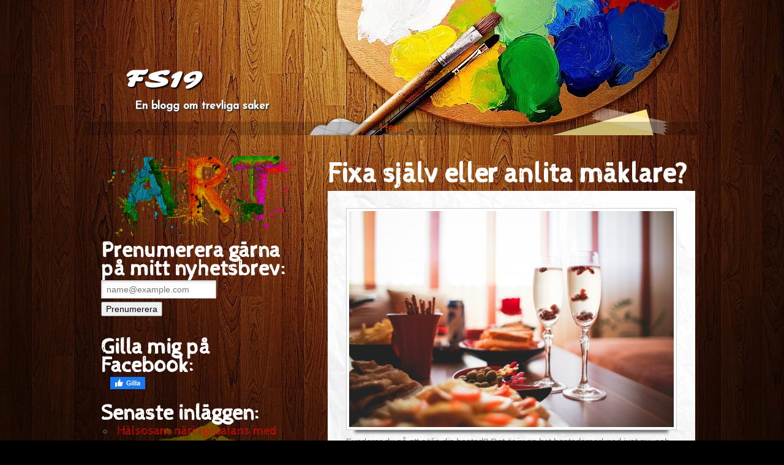

--- FILE ---
content_type: text/html; charset=utf-8
request_url: https://fs19.se/fixa-sjalv-eller-anlita-maklare
body_size: 4382
content:
<html>
<head>
<title>Fixa själv eller anlita mäklare? | FS19</title>
<link href='https://fonts.googleapis.com/css?family=Sarina|Josefin+Sans|Cabin+Sketch' rel='stylesheet' type='text/css'>

<style>html,body{margin:0;padding:0;width:100%;}body{background:none repeat scroll 0 0 #000;color:#838180;font:14px/22px Georgia,'Times New Roman',Times,serif;min-width:1000px;}img{display:block;border:none;}.clear{clear:both;}a:link,.link{color:#C30;text-decoration:underline;}a:hover,.link:hover{text-decoration:none;}a:visited{color:#06F;}.r-content-page hr{margin:30px;border:1px solid #333;}.r-content-header{background:url(https://staticjw.com/n/templates/ArtSchool/images/header.jpg) no-repeat scroll right 0 transparent;margin:0 auto;width:1000px;z-index:101;}.r-content{display:table;margin:0 auto;padding:0;width:1000px;}.r-wrapper{background:url(https://staticjw.com/n/templates/ArtSchool/images/bg.jpg) no-repeat scroll center 0 transparent;width:100%;}.r-logo{margin:0;padding-top:90px;}.r-logo .r-title h3{display:inline-block;margin:20px 0 0 63px;z-index:100;line-height:40px;}.r-logo .r-title h3 a{color:#FFF;font-family:'Sarina',cursive;font-size:40px;text-shadow:2px 2px 2px #000;text-decoration:none;}.r-logo .r-description h4{font-family:'Josefin Sans',sans-serif;text-shadow:2px 2px 2px #333;font-size:18px;color:#fff;font-weight:bold;margin:13px 0 10px 80px;}#slider{background:url(https://staticjw.com/n/templates/ArtSchool/images/slider-bg-grande.png) no-repeat 0 0 transparent;height:400px;margin:0 auto;padding:33px 20px;position:relative;width:960px;z-index:2;}#slide{background:url(https://staticjw.com/n/templates/ArtSchool/images/slider-image-final.png) no-repeat 0 0 transparent;overflow:hidden;padding:26px 0 0;width:960px;height:228px;z-index:2;}#slide #header-img{margin:0 auto;padding-top:0;}#header-img{margin:0 auto;}.r-menu{margin:10px auto;z-index:1;}.r-menu ul#nav{background-color:rgba(0,0,0,0.2);font-family:'Cabin Sketch',cursive;list-style:none outside none;text-align:center;margin-left:0;padding-left:0;*padding-left:0;*margin-left:0;}#nav li{display:inline;margin-left:-2px;margin-right:-2px;}#nav li a{color:#EA3E00;font-family:'Cabin Sketch',cursive;font-size:20px;font-weight:normal;padding:6px 10px 7px;word-spacing:-1px;text-decoration:none;}#nav li#active a{color:#A20D89;}#nav li a:hover{color:#005D15;cursor:pointer;}.r-content-as{font-size:16px;line-height:21px;}.r-content-as p{font-family:sans-serif;font-size:15px;line-height:21px;margin:8px auto 4px;}.r-content-as .r-article{padding:5px;float:right;width:600px;}.r-content-as .r-sidebar{float:left;padding:135px 25px 0;width:320px;background:url(https://staticjw.com/n/templates/ArtSchool/images/art.png) no-repeat top center transparent;}.r-content-as .r-sidebar-content{background:url(https://staticjw.com/n/templates/ArtSchool/images/content-img.png) no-repeat bottom center transparent;}.r-article .r-content-page{background:url(https://staticjw.com/n/templates/ArtSchool/images/block-1-shadow.png) repeat-y scroll 0 0 #fff;padding:18px 30px 10px;}.r-article .r-title-page h1{color:#FFF;font-family:'Cabin Sketch',cursive;font-size:45px;line-height:40px;font-weight:bold;text-decoration:none;}.r-article .r-title-page h1,.r-article h2,.r-article h3{margin-bottom:7px;margin-top:25px;}.r-article .r-content-page li{background-repeat:no-repeat;line-height:21px;list-style:circle;margin-bottom:10px;}.r-article .r-content-page ul{margin-top:0px;padding-left:25px;}.r-article .r-content-page blockquote{font-style:oblique;}.r-article .r-content-page blockquote:before{color:#636161;content:"“";font-family:Trebuchet MS;font-size:55px;margin-left:-30px;margin-top:12px;position:absolute;text-shadow:1px 1px 0 #fff;}.r-article .r-content-page img{background-color:#fff;border:1px solid #ccc;box-shadow:0 18px 5px -14px #666;margin:10px 0 5px 0;padding:4px;height:auto;max-width:530px;}img#rss-img{border:none!important;box-shadow:none;}fieldset#contact-form{background-color:#FCFCFC;border:1px solid #B3B3B3;border-radius:2px 2px 2px 2px;box-shadow:1px 1px 4px 0 #ccc inset;font-family:sans-serif;font-size:14px;padding:15px;width:352px;}#contact-form input[type="text"],#contact-form input[type="email"],#contact-form textarea{background-color:#FCFCFC;border:1px solid #B3B3B3;border-radius:2px 2px 2px 2px;box-shadow:1px 1px 4px 0 #ccc inset;padding:5px 6px 5px 5px;width:339px;}#contact-form input[type="text"]:focus,#contact-form input[type="email"]:focus,#contact-form textarea:focus{background-color:#F2F2F2;}#contact-form input[type="text"]:hover,#contact-form input[type="email"]:hover,#contact-form textarea:hover{background-color:#F2F2F2;}#contact-form input[type="submit"]{background:url(https://staticjw.com/n/templates/ArtSchool/images/pin.png) no-repeat scroll 0 0 #ddd;border:1px solid #888;border-radius:3px 3px 3px 3px;box-shadow:0 0 2px 0 #ccc;float:right;font-size:14px;padding:5px 30px;}#contact-form input[type="submit"]:hover{background:url(https://staticjw.com/n/templates/ArtSchool/images/pin-hover.png) no-repeat scroll 0 0 #ddd;cursor:pointer;}.r-sidebar ul{margin:0;padding-left:20px;}.r-sidebar h4{color:#FFF;font-family:'Cabin Sketch',cursive;font-size:35px;line-height:30px;margin-bottom:3px;margin-top:25px;}.r-sidebar ul li{list-style:circle;margin-bottom:10px;padding-left:6px;}.r-sidebar a:link{color:#DD0A00;text-decoration:none;font-family:'Cabin Sketch',cursive;font-size:20px;line-height:20px;}.r-sidebar a:hover{color:#ccc;cursor:pointer;}.r-sidebar a:visited{color:#96DBAE;cursor:pointer;}.r-sidebar-content p{margin-bottom:15px;}.r-footer{background:none repeat scroll 0 0 transparent;margin-left:auto;margin-right:auto;text-align:center;padding:5px;}.r-footer small{font-size:15px;}.blog-post h2.blog-title{margin-bottom:-1px;padding-bottom:0;font-size:22px;line-height:24px;}.blog-date{color:#888;margin-bottom:10px;margin-top:0;padding-top:0;padding-bottom:0;}.blog-post{border-bottom:1px solid #888;margin-bottom:10px;padding-bottom:10px;}.blog-post img{float:left !important;max-width:40% !important;margin-right:15px !important;height:auto !important;margin-top:15px;}.blog-post iframe{width:100% !important;}</style>

    <link rel="icon" href="https://images.staticjw.com/fs1/7213/favicon.ico" sizes="any">
    <meta charset="utf-8">
    <link rel="canonical" href="https://fs19.se/fixa-sjalv-eller-anlita-maklare">

</head>
<body>
<div class="r-wrapper">
  <div class="r-content-header">
    <div class="r-logo">
      <div class="r-title"><h3><a href="https://fs19.se/">FS19</a></h3></div>
      <div class="r-description"><h4>En blogg om trevliga saker</h4></div>
    </div>
		<div class="r-menu">
<ul id="nav">
    <li><a href="/">Hem</a></li>
</ul>
 </div>
  </div>
  <div class="r-content">
    <div class="r-content-as">
	    <div class="r-sidebar"><div class="r-sidebar-content"><h4>Prenumerera gärna på mitt nyhetsbrev:</h4>
<iframe title="Prenumerera" src="/include/subscribe.php?id=262186&language=1" style="display:block;width:200px;border:0;height:70px;overflow:hidden;"  seamless></iframe>
<h4>Gilla mig på Facebook:</h4>
<a href="https://www.facebook.com/sharer/sharer.php?u=https://fs19.se/" rel="nofollow" onclick="javascript:window.open(this.href,'', 'menubar=no,toolbar=no,resizable=yes,scrollbars=yes,height=400,width=600');return false;"><img style="margin:0 0 10px 15px;border:none;" class="fb-like-button" src="https://staticjw.com/images/fb-like-buttons/sv_SE.png" alt="Facebook"></a>
<h4>Senaste inläggen:</h4>
<ul class="rss-feed">
    <li><a href="https://fs19.se/halsosam-naringsbalans-med-kosttillskott">Hälsosam näringsbalans med kosttillskott</a></li>
    <li><a href="https://fs19.se/ibland-kan-det-vara-nodvandigt-med-familjeradgivning">Ibland kan det vara nödvändigt med familjerådgivning</a></li>
    <li><a href="https://fs19.se/roliga-fakta-som-far-dig-att-le">Roliga fakta som får dig att le</a></li>
    <li><a href="https://fs19.se/mat-fran-libanon">Mat från Libanon</a></li>
    <li><a href="https://fs19.se/saker-du-boer-veta-innan-du-byter-foenster-i-ditt-hem">Saker du bör veta innan du byter fönster i ditt hem</a></li>
    <li><a href="https://fs19.se/lyxigt-gott-med-loejrom">Lyxigt gott med löjrom</a></li>
    <li><a href="https://fs19.se/gott-med-najadlax">Gott med najadlax</a></li>
    <li><a href="https://fs19.se/hur-anvander-man-en-vinsch">Hur använder man en vinsch?</a></li>
    <li><a href="https://fs19.se/ar-du-pa-jakt-efter-en-mekanisk-verkstad">Är du på jakt efter en mekanisk verkstad?</a></li>
    <li><a href="https://fs19.se/smart-investera-i-en-inverter">Smart investera i en inverter</a></li>
</ul>
</div></div>
        <div class="r-article">
			<div class="r-title-page"><h1>Fixa själv eller anlita mäklare?</h1></div>
             <div class="r-content-page">

<p><img src="https://images.staticjw.com/fs1/2631/party-at-home-dancing-cranberries-picjumbo-com.jpg" alt="" /></p>
<p>Funderar du på att sälja din bostad? Det är ju en het bostadsmarknad just nu, och det kan vara bra att passa på medan priserna är till fördel för säljaren. När man väl bestämt sig för att sälja kommer nästa fråga, hur ska du gå till väga? Sälja på egen hand, annonsera själv eller låta en mäklare vara med och annonsera via sina kanaler? Det finns ju för- och nackdelar med allt.</p>
<h2>Den erfarne kan sälja på egen hand</h2>
<p>Känner du dig ganska säker som säljare kan det vara bra att gå den vägen. Är det tvärtom, så att du känner dig ganska osäker och oerfaren, finns det många fördelar med att överlåta arbetet åt en mäklare. Den personen har egna kanaler, annonseringar, kan "snacket" för att få ett objekt sålt. Sätt dig då gärna in i vad det innebär att anlita en mäklare. Till exempel vad är ett <a href="https://www.ekonomifokus.se/bostad/salja-bostad-guide/fixa-egen-kopare-behover-man-betala-fullt-arvode-till-maklaren">rimligt arvode till en mäklare</a>, vad händer om du plötsligt på egen hand Får din bostad såld?</p>
<h2>Mäklare har rätt till arvode</h2>
<p>Det är lätt att tänka att som ägare till en bostad som man säljer, har rätt att göra som man själv anser gott. För att skydda mäklaren som du har anlitat, är lagen sådan att oberoende hur köpet går till, ändå har rätt till ett arvode. Anlitar man en mäklare, brukar arvodet ligga på 10 procent av försäljningsvärdet. Om försäljningen sker oberoende mäklarens arbete är storleken på arvodet svårt att sia om. Läs gärna www.ekonomifokus.se, för mer information om vad som gäller vid en eventuell bostadsförsäljning.</p>

<style>#social-buttons {clear:both;height:15px;margin:40px 0 10px 20px;} #social-buttons a {background:url(https://staticjw.com/images/social-sprite.png) no-repeat 0 0;width:16px;height:16px;display:block;margin:0 0 0 5px;padding:0;border:0;float:left;}</style>
<div id="social-buttons">
<a style="background-position:0 0;" href="https://www.facebook.com/sharer/sharer.php?u=https%3A%2F%2Ffs19.se%2Ffixa-sjalv-eller-anlita-maklare" rel="nofollow" onclick="javascript:window.open(this.href,'', 'menubar=no,toolbar=no,resizable=yes,scrollbars=yes,height=400,width=600');return false;" title="Facebook"></a>
<a style="background-position:-16px 0;" href="https://twitter.com/intent/tweet?text=Fixa+sj%C3%A4lv+eller+anlita+m%C3%A4klare%3F%3A&url=https%3A%2F%2Ffs19.se%2Ffixa-sjalv-eller-anlita-maklare" rel="nofollow" onclick="javascript:window.open(this.href,'', 'menubar=no,toolbar=no,resizable=yes,scrollbars=yes,height=400,width=600');return false;" title="Twitter"></a>
<a style="background-position:-32px 0;" href="https://www.linkedin.com/sharing/share-offsite/?url=https%3A%2F%2Ffs19.se%2Ffixa-sjalv-eller-anlita-maklare" rel="nofollow" onclick="javascript:window.open(this.href,'', 'menubar=no,toolbar=no,resizable=yes,scrollbars=yes,height=400,width=600');return false;" title="LinkedIn"></a>
<a style="background-position:-48px 0;" href="/rss.xml" rel="nofollow" target="_blank" title="RSS"></a>
<span style="float:right;margin-right:20px;">28 juli 2017</span>
</div>

<hr id="comment" style="clear:both;width:95%;height:1px;border:0;background-color:#888;margin:0 auto 20px auto;">



<h2 id="other-posts-header">Andra inlägg</h2>
<ul id="blog-list">
<li><a href="/halsosam-naringsbalans-med-kosttillskott">Hälsosam näringsbalans med kosttillskott</a></li>
<li><a href="/ibland-kan-det-vara-nodvandigt-med-familjeradgivning">Ibland kan det vara nödvändigt med familjerådgivning</a></li>
<li><a href="/roliga-fakta-som-far-dig-att-le">Roliga fakta som får dig att le</a></li>
<li><a href="/mat-fran-libanon">Mat från Libanon</a></li>
<li><a href="/saker-du-boer-veta-innan-du-byter-foenster-i-ditt-hem">Saker du bör veta innan du byter fönster i ditt hem</a></li>
<li><a href="/lyxigt-gott-med-loejrom">Lyxigt gott med löjrom</a></li>
<li><a href="/gott-med-najadlax">Gott med najadlax</a></li>
<li><a href="/hur-anvander-man-en-vinsch">Hur använder man en vinsch?</a></li>
<li><a href="/ar-du-pa-jakt-efter-en-mekanisk-verkstad">Är du på jakt efter en mekanisk verkstad?</a></li>
<li><a href="/smart-investera-i-en-inverter">Smart investera i en inverter</a></li>
</ul>


</div>
        </div>
      <div class="clear"></div>
    </div>
  </div>
  <div class="r-footer"><small>© 2026 Fs19.se. Alla rättigheter förbehållna.</small></div>
</div>

<script>(function() { var global_id = '1yvzyvea'; var property_id = 262186;
    var url = encodeURIComponent(window.location.href.split('#')[0]); var referrer = encodeURIComponent(document.referrer);
    var x = document.createElement('script'), s = document.getElementsByTagName('script')[0];
    x.src = 'https://redistats.com/track.js?gid='+global_id+'&pid='+property_id+'&url='+url+'&referrer='+referrer; s.parentNode.insertBefore(x, s); })(); </script>

</body>
</html>